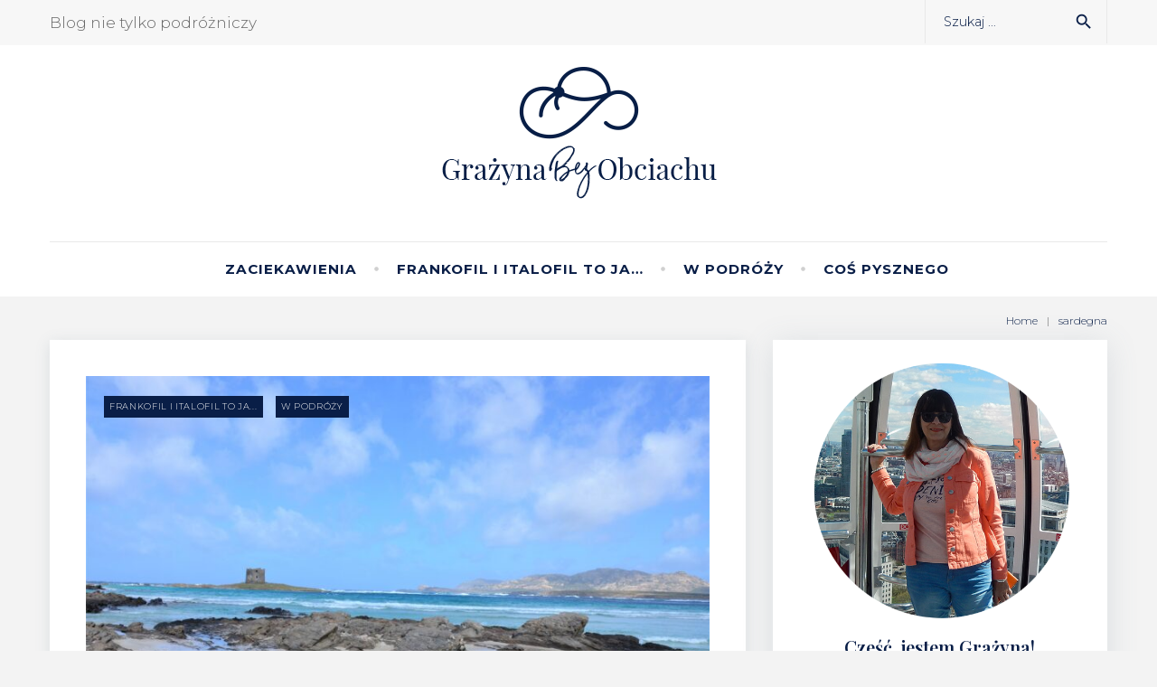

--- FILE ---
content_type: text/html; charset=UTF-8
request_url: https://grazynabezobciachu.pl/tag/sardegna/
body_size: 16953
content:
<!DOCTYPE html>
<html lang="pl-PL">
<head>
<meta charset="UTF-8">
<link rel="profile" href="http://gmpg.org/xfn/11">
<link rel="pingback" href="https://grazynabezobciachu.pl/xmlrpc.php">

<meta name="viewport" content="width=device-width, initial-scale=1" />
<title>sardegna &#8211; Grażyna Bez Obciachu</title>
<meta name='robots' content='max-image-preview:large' />
<link rel='dns-prefetch' href='//fonts.googleapis.com' />
<link rel="alternate" type="application/rss+xml" title="Grażyna Bez Obciachu &raquo; Kanał z wpisami" href="https://grazynabezobciachu.pl/feed/" />
<link rel="alternate" type="application/rss+xml" title="Grażyna Bez Obciachu &raquo; Kanał z komentarzami" href="https://grazynabezobciachu.pl/comments/feed/" />
<link rel="alternate" type="application/rss+xml" title="Grażyna Bez Obciachu &raquo; Kanał z wpisami otagowanymi jako sardegna" href="https://grazynabezobciachu.pl/tag/sardegna/feed/" />
<style id='wp-img-auto-sizes-contain-inline-css' type='text/css'>
img:is([sizes=auto i],[sizes^="auto," i]){contain-intrinsic-size:3000px 1500px}
/*# sourceURL=wp-img-auto-sizes-contain-inline-css */
</style>
<link rel='stylesheet' id='jquery-swiper-css' href='https://grazynabezobciachu.pl/wp-content/themes/travelop/assets/css/swiper.min.css?ver=3.3.0' type='text/css' media='all' />
<link rel='stylesheet' id='jquery-slider-pro-css' href='https://grazynabezobciachu.pl/wp-content/themes/travelop/assets/css/slider-pro.min.css?ver=1.2.4' type='text/css' media='all' />
<style id='wp-emoji-styles-inline-css' type='text/css'>

	img.wp-smiley, img.emoji {
		display: inline !important;
		border: none !important;
		box-shadow: none !important;
		height: 1em !important;
		width: 1em !important;
		margin: 0 0.07em !important;
		vertical-align: -0.1em !important;
		background: none !important;
		padding: 0 !important;
	}
/*# sourceURL=wp-emoji-styles-inline-css */
</style>
<style id='wp-block-library-inline-css' type='text/css'>
:root{--wp-block-synced-color:#7a00df;--wp-block-synced-color--rgb:122,0,223;--wp-bound-block-color:var(--wp-block-synced-color);--wp-editor-canvas-background:#ddd;--wp-admin-theme-color:#007cba;--wp-admin-theme-color--rgb:0,124,186;--wp-admin-theme-color-darker-10:#006ba1;--wp-admin-theme-color-darker-10--rgb:0,107,160.5;--wp-admin-theme-color-darker-20:#005a87;--wp-admin-theme-color-darker-20--rgb:0,90,135;--wp-admin-border-width-focus:2px}@media (min-resolution:192dpi){:root{--wp-admin-border-width-focus:1.5px}}.wp-element-button{cursor:pointer}:root .has-very-light-gray-background-color{background-color:#eee}:root .has-very-dark-gray-background-color{background-color:#313131}:root .has-very-light-gray-color{color:#eee}:root .has-very-dark-gray-color{color:#313131}:root .has-vivid-green-cyan-to-vivid-cyan-blue-gradient-background{background:linear-gradient(135deg,#00d084,#0693e3)}:root .has-purple-crush-gradient-background{background:linear-gradient(135deg,#34e2e4,#4721fb 50%,#ab1dfe)}:root .has-hazy-dawn-gradient-background{background:linear-gradient(135deg,#faaca8,#dad0ec)}:root .has-subdued-olive-gradient-background{background:linear-gradient(135deg,#fafae1,#67a671)}:root .has-atomic-cream-gradient-background{background:linear-gradient(135deg,#fdd79a,#004a59)}:root .has-nightshade-gradient-background{background:linear-gradient(135deg,#330968,#31cdcf)}:root .has-midnight-gradient-background{background:linear-gradient(135deg,#020381,#2874fc)}:root{--wp--preset--font-size--normal:16px;--wp--preset--font-size--huge:42px}.has-regular-font-size{font-size:1em}.has-larger-font-size{font-size:2.625em}.has-normal-font-size{font-size:var(--wp--preset--font-size--normal)}.has-huge-font-size{font-size:var(--wp--preset--font-size--huge)}.has-text-align-center{text-align:center}.has-text-align-left{text-align:left}.has-text-align-right{text-align:right}.has-fit-text{white-space:nowrap!important}#end-resizable-editor-section{display:none}.aligncenter{clear:both}.items-justified-left{justify-content:flex-start}.items-justified-center{justify-content:center}.items-justified-right{justify-content:flex-end}.items-justified-space-between{justify-content:space-between}.screen-reader-text{border:0;clip-path:inset(50%);height:1px;margin:-1px;overflow:hidden;padding:0;position:absolute;width:1px;word-wrap:normal!important}.screen-reader-text:focus{background-color:#ddd;clip-path:none;color:#444;display:block;font-size:1em;height:auto;left:5px;line-height:normal;padding:15px 23px 14px;text-decoration:none;top:5px;width:auto;z-index:100000}html :where(.has-border-color){border-style:solid}html :where([style*=border-top-color]){border-top-style:solid}html :where([style*=border-right-color]){border-right-style:solid}html :where([style*=border-bottom-color]){border-bottom-style:solid}html :where([style*=border-left-color]){border-left-style:solid}html :where([style*=border-width]){border-style:solid}html :where([style*=border-top-width]){border-top-style:solid}html :where([style*=border-right-width]){border-right-style:solid}html :where([style*=border-bottom-width]){border-bottom-style:solid}html :where([style*=border-left-width]){border-left-style:solid}html :where(img[class*=wp-image-]){height:auto;max-width:100%}:where(figure){margin:0 0 1em}html :where(.is-position-sticky){--wp-admin--admin-bar--position-offset:var(--wp-admin--admin-bar--height,0px)}@media screen and (max-width:600px){html :where(.is-position-sticky){--wp-admin--admin-bar--position-offset:0px}}

/*# sourceURL=wp-block-library-inline-css */
</style><style id='wp-block-heading-inline-css' type='text/css'>
h1:where(.wp-block-heading).has-background,h2:where(.wp-block-heading).has-background,h3:where(.wp-block-heading).has-background,h4:where(.wp-block-heading).has-background,h5:where(.wp-block-heading).has-background,h6:where(.wp-block-heading).has-background{padding:1.25em 2.375em}h1.has-text-align-left[style*=writing-mode]:where([style*=vertical-lr]),h1.has-text-align-right[style*=writing-mode]:where([style*=vertical-rl]),h2.has-text-align-left[style*=writing-mode]:where([style*=vertical-lr]),h2.has-text-align-right[style*=writing-mode]:where([style*=vertical-rl]),h3.has-text-align-left[style*=writing-mode]:where([style*=vertical-lr]),h3.has-text-align-right[style*=writing-mode]:where([style*=vertical-rl]),h4.has-text-align-left[style*=writing-mode]:where([style*=vertical-lr]),h4.has-text-align-right[style*=writing-mode]:where([style*=vertical-rl]),h5.has-text-align-left[style*=writing-mode]:where([style*=vertical-lr]),h5.has-text-align-right[style*=writing-mode]:where([style*=vertical-rl]),h6.has-text-align-left[style*=writing-mode]:where([style*=vertical-lr]),h6.has-text-align-right[style*=writing-mode]:where([style*=vertical-rl]){rotate:180deg}
/*# sourceURL=https://grazynabezobciachu.pl/wp-includes/blocks/heading/style.min.css */
</style>
<style id='wp-block-image-inline-css' type='text/css'>
.wp-block-image>a,.wp-block-image>figure>a{display:inline-block}.wp-block-image img{box-sizing:border-box;height:auto;max-width:100%;vertical-align:bottom}@media not (prefers-reduced-motion){.wp-block-image img.hide{visibility:hidden}.wp-block-image img.show{animation:show-content-image .4s}}.wp-block-image[style*=border-radius] img,.wp-block-image[style*=border-radius]>a{border-radius:inherit}.wp-block-image.has-custom-border img{box-sizing:border-box}.wp-block-image.aligncenter{text-align:center}.wp-block-image.alignfull>a,.wp-block-image.alignwide>a{width:100%}.wp-block-image.alignfull img,.wp-block-image.alignwide img{height:auto;width:100%}.wp-block-image .aligncenter,.wp-block-image .alignleft,.wp-block-image .alignright,.wp-block-image.aligncenter,.wp-block-image.alignleft,.wp-block-image.alignright{display:table}.wp-block-image .aligncenter>figcaption,.wp-block-image .alignleft>figcaption,.wp-block-image .alignright>figcaption,.wp-block-image.aligncenter>figcaption,.wp-block-image.alignleft>figcaption,.wp-block-image.alignright>figcaption{caption-side:bottom;display:table-caption}.wp-block-image .alignleft{float:left;margin:.5em 1em .5em 0}.wp-block-image .alignright{float:right;margin:.5em 0 .5em 1em}.wp-block-image .aligncenter{margin-left:auto;margin-right:auto}.wp-block-image :where(figcaption){margin-bottom:1em;margin-top:.5em}.wp-block-image.is-style-circle-mask img{border-radius:9999px}@supports ((-webkit-mask-image:none) or (mask-image:none)) or (-webkit-mask-image:none){.wp-block-image.is-style-circle-mask img{border-radius:0;-webkit-mask-image:url('data:image/svg+xml;utf8,<svg viewBox="0 0 100 100" xmlns="http://www.w3.org/2000/svg"><circle cx="50" cy="50" r="50"/></svg>');mask-image:url('data:image/svg+xml;utf8,<svg viewBox="0 0 100 100" xmlns="http://www.w3.org/2000/svg"><circle cx="50" cy="50" r="50"/></svg>');mask-mode:alpha;-webkit-mask-position:center;mask-position:center;-webkit-mask-repeat:no-repeat;mask-repeat:no-repeat;-webkit-mask-size:contain;mask-size:contain}}:root :where(.wp-block-image.is-style-rounded img,.wp-block-image .is-style-rounded img){border-radius:9999px}.wp-block-image figure{margin:0}.wp-lightbox-container{display:flex;flex-direction:column;position:relative}.wp-lightbox-container img{cursor:zoom-in}.wp-lightbox-container img:hover+button{opacity:1}.wp-lightbox-container button{align-items:center;backdrop-filter:blur(16px) saturate(180%);background-color:#5a5a5a40;border:none;border-radius:4px;cursor:zoom-in;display:flex;height:20px;justify-content:center;opacity:0;padding:0;position:absolute;right:16px;text-align:center;top:16px;width:20px;z-index:100}@media not (prefers-reduced-motion){.wp-lightbox-container button{transition:opacity .2s ease}}.wp-lightbox-container button:focus-visible{outline:3px auto #5a5a5a40;outline:3px auto -webkit-focus-ring-color;outline-offset:3px}.wp-lightbox-container button:hover{cursor:pointer;opacity:1}.wp-lightbox-container button:focus{opacity:1}.wp-lightbox-container button:focus,.wp-lightbox-container button:hover,.wp-lightbox-container button:not(:hover):not(:active):not(.has-background){background-color:#5a5a5a40;border:none}.wp-lightbox-overlay{box-sizing:border-box;cursor:zoom-out;height:100vh;left:0;overflow:hidden;position:fixed;top:0;visibility:hidden;width:100%;z-index:100000}.wp-lightbox-overlay .close-button{align-items:center;cursor:pointer;display:flex;justify-content:center;min-height:40px;min-width:40px;padding:0;position:absolute;right:calc(env(safe-area-inset-right) + 16px);top:calc(env(safe-area-inset-top) + 16px);z-index:5000000}.wp-lightbox-overlay .close-button:focus,.wp-lightbox-overlay .close-button:hover,.wp-lightbox-overlay .close-button:not(:hover):not(:active):not(.has-background){background:none;border:none}.wp-lightbox-overlay .lightbox-image-container{height:var(--wp--lightbox-container-height);left:50%;overflow:hidden;position:absolute;top:50%;transform:translate(-50%,-50%);transform-origin:top left;width:var(--wp--lightbox-container-width);z-index:9999999999}.wp-lightbox-overlay .wp-block-image{align-items:center;box-sizing:border-box;display:flex;height:100%;justify-content:center;margin:0;position:relative;transform-origin:0 0;width:100%;z-index:3000000}.wp-lightbox-overlay .wp-block-image img{height:var(--wp--lightbox-image-height);min-height:var(--wp--lightbox-image-height);min-width:var(--wp--lightbox-image-width);width:var(--wp--lightbox-image-width)}.wp-lightbox-overlay .wp-block-image figcaption{display:none}.wp-lightbox-overlay button{background:none;border:none}.wp-lightbox-overlay .scrim{background-color:#fff;height:100%;opacity:.9;position:absolute;width:100%;z-index:2000000}.wp-lightbox-overlay.active{visibility:visible}@media not (prefers-reduced-motion){.wp-lightbox-overlay.active{animation:turn-on-visibility .25s both}.wp-lightbox-overlay.active img{animation:turn-on-visibility .35s both}.wp-lightbox-overlay.show-closing-animation:not(.active){animation:turn-off-visibility .35s both}.wp-lightbox-overlay.show-closing-animation:not(.active) img{animation:turn-off-visibility .25s both}.wp-lightbox-overlay.zoom.active{animation:none;opacity:1;visibility:visible}.wp-lightbox-overlay.zoom.active .lightbox-image-container{animation:lightbox-zoom-in .4s}.wp-lightbox-overlay.zoom.active .lightbox-image-container img{animation:none}.wp-lightbox-overlay.zoom.active .scrim{animation:turn-on-visibility .4s forwards}.wp-lightbox-overlay.zoom.show-closing-animation:not(.active){animation:none}.wp-lightbox-overlay.zoom.show-closing-animation:not(.active) .lightbox-image-container{animation:lightbox-zoom-out .4s}.wp-lightbox-overlay.zoom.show-closing-animation:not(.active) .lightbox-image-container img{animation:none}.wp-lightbox-overlay.zoom.show-closing-animation:not(.active) .scrim{animation:turn-off-visibility .4s forwards}}@keyframes show-content-image{0%{visibility:hidden}99%{visibility:hidden}to{visibility:visible}}@keyframes turn-on-visibility{0%{opacity:0}to{opacity:1}}@keyframes turn-off-visibility{0%{opacity:1;visibility:visible}99%{opacity:0;visibility:visible}to{opacity:0;visibility:hidden}}@keyframes lightbox-zoom-in{0%{transform:translate(calc((-100vw + var(--wp--lightbox-scrollbar-width))/2 + var(--wp--lightbox-initial-left-position)),calc(-50vh + var(--wp--lightbox-initial-top-position))) scale(var(--wp--lightbox-scale))}to{transform:translate(-50%,-50%) scale(1)}}@keyframes lightbox-zoom-out{0%{transform:translate(-50%,-50%) scale(1);visibility:visible}99%{visibility:visible}to{transform:translate(calc((-100vw + var(--wp--lightbox-scrollbar-width))/2 + var(--wp--lightbox-initial-left-position)),calc(-50vh + var(--wp--lightbox-initial-top-position))) scale(var(--wp--lightbox-scale));visibility:hidden}}
/*# sourceURL=https://grazynabezobciachu.pl/wp-includes/blocks/image/style.min.css */
</style>
<style id='wp-block-columns-inline-css' type='text/css'>
.wp-block-columns{box-sizing:border-box;display:flex;flex-wrap:wrap!important}@media (min-width:782px){.wp-block-columns{flex-wrap:nowrap!important}}.wp-block-columns{align-items:normal!important}.wp-block-columns.are-vertically-aligned-top{align-items:flex-start}.wp-block-columns.are-vertically-aligned-center{align-items:center}.wp-block-columns.are-vertically-aligned-bottom{align-items:flex-end}@media (max-width:781px){.wp-block-columns:not(.is-not-stacked-on-mobile)>.wp-block-column{flex-basis:100%!important}}@media (min-width:782px){.wp-block-columns:not(.is-not-stacked-on-mobile)>.wp-block-column{flex-basis:0;flex-grow:1}.wp-block-columns:not(.is-not-stacked-on-mobile)>.wp-block-column[style*=flex-basis]{flex-grow:0}}.wp-block-columns.is-not-stacked-on-mobile{flex-wrap:nowrap!important}.wp-block-columns.is-not-stacked-on-mobile>.wp-block-column{flex-basis:0;flex-grow:1}.wp-block-columns.is-not-stacked-on-mobile>.wp-block-column[style*=flex-basis]{flex-grow:0}:where(.wp-block-columns){margin-bottom:1.75em}:where(.wp-block-columns.has-background){padding:1.25em 2.375em}.wp-block-column{flex-grow:1;min-width:0;overflow-wrap:break-word;word-break:break-word}.wp-block-column.is-vertically-aligned-top{align-self:flex-start}.wp-block-column.is-vertically-aligned-center{align-self:center}.wp-block-column.is-vertically-aligned-bottom{align-self:flex-end}.wp-block-column.is-vertically-aligned-stretch{align-self:stretch}.wp-block-column.is-vertically-aligned-bottom,.wp-block-column.is-vertically-aligned-center,.wp-block-column.is-vertically-aligned-top{width:100%}
/*# sourceURL=https://grazynabezobciachu.pl/wp-includes/blocks/columns/style.min.css */
</style>
<style id='global-styles-inline-css' type='text/css'>
:root{--wp--preset--aspect-ratio--square: 1;--wp--preset--aspect-ratio--4-3: 4/3;--wp--preset--aspect-ratio--3-4: 3/4;--wp--preset--aspect-ratio--3-2: 3/2;--wp--preset--aspect-ratio--2-3: 2/3;--wp--preset--aspect-ratio--16-9: 16/9;--wp--preset--aspect-ratio--9-16: 9/16;--wp--preset--color--black: #000000;--wp--preset--color--cyan-bluish-gray: #abb8c3;--wp--preset--color--white: #ffffff;--wp--preset--color--pale-pink: #f78da7;--wp--preset--color--vivid-red: #cf2e2e;--wp--preset--color--luminous-vivid-orange: #ff6900;--wp--preset--color--luminous-vivid-amber: #fcb900;--wp--preset--color--light-green-cyan: #7bdcb5;--wp--preset--color--vivid-green-cyan: #00d084;--wp--preset--color--pale-cyan-blue: #8ed1fc;--wp--preset--color--vivid-cyan-blue: #0693e3;--wp--preset--color--vivid-purple: #9b51e0;--wp--preset--gradient--vivid-cyan-blue-to-vivid-purple: linear-gradient(135deg,rgb(6,147,227) 0%,rgb(155,81,224) 100%);--wp--preset--gradient--light-green-cyan-to-vivid-green-cyan: linear-gradient(135deg,rgb(122,220,180) 0%,rgb(0,208,130) 100%);--wp--preset--gradient--luminous-vivid-amber-to-luminous-vivid-orange: linear-gradient(135deg,rgb(252,185,0) 0%,rgb(255,105,0) 100%);--wp--preset--gradient--luminous-vivid-orange-to-vivid-red: linear-gradient(135deg,rgb(255,105,0) 0%,rgb(207,46,46) 100%);--wp--preset--gradient--very-light-gray-to-cyan-bluish-gray: linear-gradient(135deg,rgb(238,238,238) 0%,rgb(169,184,195) 100%);--wp--preset--gradient--cool-to-warm-spectrum: linear-gradient(135deg,rgb(74,234,220) 0%,rgb(151,120,209) 20%,rgb(207,42,186) 40%,rgb(238,44,130) 60%,rgb(251,105,98) 80%,rgb(254,248,76) 100%);--wp--preset--gradient--blush-light-purple: linear-gradient(135deg,rgb(255,206,236) 0%,rgb(152,150,240) 100%);--wp--preset--gradient--blush-bordeaux: linear-gradient(135deg,rgb(254,205,165) 0%,rgb(254,45,45) 50%,rgb(107,0,62) 100%);--wp--preset--gradient--luminous-dusk: linear-gradient(135deg,rgb(255,203,112) 0%,rgb(199,81,192) 50%,rgb(65,88,208) 100%);--wp--preset--gradient--pale-ocean: linear-gradient(135deg,rgb(255,245,203) 0%,rgb(182,227,212) 50%,rgb(51,167,181) 100%);--wp--preset--gradient--electric-grass: linear-gradient(135deg,rgb(202,248,128) 0%,rgb(113,206,126) 100%);--wp--preset--gradient--midnight: linear-gradient(135deg,rgb(2,3,129) 0%,rgb(40,116,252) 100%);--wp--preset--font-size--small: 13px;--wp--preset--font-size--medium: 20px;--wp--preset--font-size--large: 36px;--wp--preset--font-size--x-large: 42px;--wp--preset--spacing--20: 0.44rem;--wp--preset--spacing--30: 0.67rem;--wp--preset--spacing--40: 1rem;--wp--preset--spacing--50: 1.5rem;--wp--preset--spacing--60: 2.25rem;--wp--preset--spacing--70: 3.38rem;--wp--preset--spacing--80: 5.06rem;--wp--preset--shadow--natural: 6px 6px 9px rgba(0, 0, 0, 0.2);--wp--preset--shadow--deep: 12px 12px 50px rgba(0, 0, 0, 0.4);--wp--preset--shadow--sharp: 6px 6px 0px rgba(0, 0, 0, 0.2);--wp--preset--shadow--outlined: 6px 6px 0px -3px rgb(255, 255, 255), 6px 6px rgb(0, 0, 0);--wp--preset--shadow--crisp: 6px 6px 0px rgb(0, 0, 0);}:where(.is-layout-flex){gap: 0.5em;}:where(.is-layout-grid){gap: 0.5em;}body .is-layout-flex{display: flex;}.is-layout-flex{flex-wrap: wrap;align-items: center;}.is-layout-flex > :is(*, div){margin: 0;}body .is-layout-grid{display: grid;}.is-layout-grid > :is(*, div){margin: 0;}:where(.wp-block-columns.is-layout-flex){gap: 2em;}:where(.wp-block-columns.is-layout-grid){gap: 2em;}:where(.wp-block-post-template.is-layout-flex){gap: 1.25em;}:where(.wp-block-post-template.is-layout-grid){gap: 1.25em;}.has-black-color{color: var(--wp--preset--color--black) !important;}.has-cyan-bluish-gray-color{color: var(--wp--preset--color--cyan-bluish-gray) !important;}.has-white-color{color: var(--wp--preset--color--white) !important;}.has-pale-pink-color{color: var(--wp--preset--color--pale-pink) !important;}.has-vivid-red-color{color: var(--wp--preset--color--vivid-red) !important;}.has-luminous-vivid-orange-color{color: var(--wp--preset--color--luminous-vivid-orange) !important;}.has-luminous-vivid-amber-color{color: var(--wp--preset--color--luminous-vivid-amber) !important;}.has-light-green-cyan-color{color: var(--wp--preset--color--light-green-cyan) !important;}.has-vivid-green-cyan-color{color: var(--wp--preset--color--vivid-green-cyan) !important;}.has-pale-cyan-blue-color{color: var(--wp--preset--color--pale-cyan-blue) !important;}.has-vivid-cyan-blue-color{color: var(--wp--preset--color--vivid-cyan-blue) !important;}.has-vivid-purple-color{color: var(--wp--preset--color--vivid-purple) !important;}.has-black-background-color{background-color: var(--wp--preset--color--black) !important;}.has-cyan-bluish-gray-background-color{background-color: var(--wp--preset--color--cyan-bluish-gray) !important;}.has-white-background-color{background-color: var(--wp--preset--color--white) !important;}.has-pale-pink-background-color{background-color: var(--wp--preset--color--pale-pink) !important;}.has-vivid-red-background-color{background-color: var(--wp--preset--color--vivid-red) !important;}.has-luminous-vivid-orange-background-color{background-color: var(--wp--preset--color--luminous-vivid-orange) !important;}.has-luminous-vivid-amber-background-color{background-color: var(--wp--preset--color--luminous-vivid-amber) !important;}.has-light-green-cyan-background-color{background-color: var(--wp--preset--color--light-green-cyan) !important;}.has-vivid-green-cyan-background-color{background-color: var(--wp--preset--color--vivid-green-cyan) !important;}.has-pale-cyan-blue-background-color{background-color: var(--wp--preset--color--pale-cyan-blue) !important;}.has-vivid-cyan-blue-background-color{background-color: var(--wp--preset--color--vivid-cyan-blue) !important;}.has-vivid-purple-background-color{background-color: var(--wp--preset--color--vivid-purple) !important;}.has-black-border-color{border-color: var(--wp--preset--color--black) !important;}.has-cyan-bluish-gray-border-color{border-color: var(--wp--preset--color--cyan-bluish-gray) !important;}.has-white-border-color{border-color: var(--wp--preset--color--white) !important;}.has-pale-pink-border-color{border-color: var(--wp--preset--color--pale-pink) !important;}.has-vivid-red-border-color{border-color: var(--wp--preset--color--vivid-red) !important;}.has-luminous-vivid-orange-border-color{border-color: var(--wp--preset--color--luminous-vivid-orange) !important;}.has-luminous-vivid-amber-border-color{border-color: var(--wp--preset--color--luminous-vivid-amber) !important;}.has-light-green-cyan-border-color{border-color: var(--wp--preset--color--light-green-cyan) !important;}.has-vivid-green-cyan-border-color{border-color: var(--wp--preset--color--vivid-green-cyan) !important;}.has-pale-cyan-blue-border-color{border-color: var(--wp--preset--color--pale-cyan-blue) !important;}.has-vivid-cyan-blue-border-color{border-color: var(--wp--preset--color--vivid-cyan-blue) !important;}.has-vivid-purple-border-color{border-color: var(--wp--preset--color--vivid-purple) !important;}.has-vivid-cyan-blue-to-vivid-purple-gradient-background{background: var(--wp--preset--gradient--vivid-cyan-blue-to-vivid-purple) !important;}.has-light-green-cyan-to-vivid-green-cyan-gradient-background{background: var(--wp--preset--gradient--light-green-cyan-to-vivid-green-cyan) !important;}.has-luminous-vivid-amber-to-luminous-vivid-orange-gradient-background{background: var(--wp--preset--gradient--luminous-vivid-amber-to-luminous-vivid-orange) !important;}.has-luminous-vivid-orange-to-vivid-red-gradient-background{background: var(--wp--preset--gradient--luminous-vivid-orange-to-vivid-red) !important;}.has-very-light-gray-to-cyan-bluish-gray-gradient-background{background: var(--wp--preset--gradient--very-light-gray-to-cyan-bluish-gray) !important;}.has-cool-to-warm-spectrum-gradient-background{background: var(--wp--preset--gradient--cool-to-warm-spectrum) !important;}.has-blush-light-purple-gradient-background{background: var(--wp--preset--gradient--blush-light-purple) !important;}.has-blush-bordeaux-gradient-background{background: var(--wp--preset--gradient--blush-bordeaux) !important;}.has-luminous-dusk-gradient-background{background: var(--wp--preset--gradient--luminous-dusk) !important;}.has-pale-ocean-gradient-background{background: var(--wp--preset--gradient--pale-ocean) !important;}.has-electric-grass-gradient-background{background: var(--wp--preset--gradient--electric-grass) !important;}.has-midnight-gradient-background{background: var(--wp--preset--gradient--midnight) !important;}.has-small-font-size{font-size: var(--wp--preset--font-size--small) !important;}.has-medium-font-size{font-size: var(--wp--preset--font-size--medium) !important;}.has-large-font-size{font-size: var(--wp--preset--font-size--large) !important;}.has-x-large-font-size{font-size: var(--wp--preset--font-size--x-large) !important;}
:where(.wp-block-columns.is-layout-flex){gap: 2em;}:where(.wp-block-columns.is-layout-grid){gap: 2em;}
/*# sourceURL=global-styles-inline-css */
</style>
<style id='core-block-supports-inline-css' type='text/css'>
.wp-container-core-columns-is-layout-9d6595d7{flex-wrap:nowrap;}
/*# sourceURL=core-block-supports-inline-css */
</style>

<style id='classic-theme-styles-inline-css' type='text/css'>
/*! This file is auto-generated */
.wp-block-button__link{color:#fff;background-color:#32373c;border-radius:9999px;box-shadow:none;text-decoration:none;padding:calc(.667em + 2px) calc(1.333em + 2px);font-size:1.125em}.wp-block-file__button{background:#32373c;color:#fff;text-decoration:none}
/*# sourceURL=/wp-includes/css/classic-themes.min.css */
</style>
<link rel='stylesheet' id='font-awesome-css' href='https://grazynabezobciachu.pl/wp-content/themes/travelop/assets/css/font-awesome.min.css?ver=4.5.0' type='text/css' media='all' />
<link rel='stylesheet' id='material-icons-css' href='https://grazynabezobciachu.pl/wp-content/themes/travelop/assets/css/material-icons.min.css?ver=2.1.0' type='text/css' media='all' />
<link rel='stylesheet' id='magnific-popup-css' href='https://grazynabezobciachu.pl/wp-content/themes/travelop/assets/css/magnific-popup.min.css?ver=1.0.1' type='text/css' media='all' />
<link rel='stylesheet' id='travelop-theme-style-css' href='https://grazynabezobciachu.pl/wp-content/themes/travelop/style.css?ver=1.0.0' type='text/css' media='all' />
<link rel='stylesheet' id='cherry-google-fonts-css' href='//fonts.googleapis.com/css?family=Merriweather%3A300%7CPlayfair+Display%3A600%2C400italic%2C700%7CNoto+Serif%3A400italic%7CMontserrat%3A700%2C300%7CRoboto%3A400italic&#038;subset=latin%2Clatin-ext&#038;ver=6.9' type='text/css' media='all' />
<script type="text/javascript" src="https://grazynabezobciachu.pl/wp-includes/js/jquery/jquery.min.js?ver=3.7.1" id="jquery-core-js"></script>
<script type="text/javascript" src="https://grazynabezobciachu.pl/wp-includes/js/jquery/jquery-migrate.min.js?ver=3.4.1" id="jquery-migrate-js"></script>
<link rel="https://api.w.org/" href="https://grazynabezobciachu.pl/wp-json/" /><link rel="alternate" title="JSON" type="application/json" href="https://grazynabezobciachu.pl/wp-json/wp/v2/tags/306" /><link rel="EditURI" type="application/rsd+xml" title="RSD" href="https://grazynabezobciachu.pl/xmlrpc.php?rsd" />
<meta name="generator" content="WordPress 6.9" />
<style type="text/css">.recentcomments a{display:inline !important;padding:0 !important;margin:0 !important;}</style><link rel="icon" href="https://grazynabezobciachu.pl/wp-content/uploads/2020/01/cropped-favi-invert-1-32x32.png" sizes="32x32" />
<link rel="icon" href="https://grazynabezobciachu.pl/wp-content/uploads/2020/01/cropped-favi-invert-1-192x192.png" sizes="192x192" />
<link rel="apple-touch-icon" href="https://grazynabezobciachu.pl/wp-content/uploads/2020/01/cropped-favi-invert-1-180x180.png" />
<meta name="msapplication-TileImage" content="https://grazynabezobciachu.pl/wp-content/uploads/2020/01/cropped-favi-invert-1-270x270.png" />
<style type="text/css">/* Typography */body {font-style: normal;font-weight: 300;font-size: 17px;line-height: 1.9;font-family: 'Merriweather', serif;letter-spacing: 0px;text-align: left;color: #666666;}h1 {font-style: normal;font-weight: 600;font-size: 38px;line-height: 1.22;font-family: 'Playfair Display', serif;letter-spacing: 0px;text-align: inherit;color: #091e47;}h2 {font-style: normal;font-weight: 600;font-size: 36px;line-height: 1.4;font-family: 'Playfair Display', serif;letter-spacing: 0px;text-align: inherit;color: #091e47;}h3 {font-style: italic;font-weight: 400;font-size: 18px;line-height: 1.25;font-family: 'Playfair Display', serif;letter-spacing: 0px;text-align: inherit;color: #091e47;}h4 {font-style: italic;font-weight: 400;font-size: 16px;line-height: 1.35;font-family: Noto Serif;letter-spacing: 0px;text-align: inherit;color: #091e47;}h5 {font-style: normal;font-weight: 700;font-size: 15px;line-height: 1.4;font-family: 'Montserrat', sans-serif;letter-spacing: 0px;text-align: inherit;color: #091e47;}h6 {font-style: italic;font-weight: normal;font-size: 14px;line-height: 1.6;font-family: Roboto;letter-spacing: 0px;text-align: inherit;color: #091e47;}@media (min-width: 992px) {h1 { font-size: 50px; }h2 { font-size: 50px; }h3 { font-size: 24px; }h4 { font-size: 17px; }h5 { font-size: 16px; }h6 { font-size: 14px; }}.breadcrumbs__items {font-style: oblique;font-weight: 300;font-size: 12px;line-height: 1.8;letter-spacing: 0px;text-align: ;}.breadcrumbs__title .page-title {font-family: 'Montserrat', sans-serif;}.top-panel__menu-list li a,.main-navigation li a,.footer-menu li a,.post-featured-content,.post__cats a,.entry-meta,.btn,.button,.widget-title,.tagcloud a,.recentcomments,.widget-about-author .about-author_name,.widget .post-date,.widget .post-author,.widget .post-comments-count,.widget .post-terms,#comments .comment-meta,#comments h3,.submit,.single-post .post__tags {font-family: Montserrat;}.recentcomments a,.widget_recent_entries ul li a,.widget-custom-postson h6 a,.widget_calendar .calendar_wrap caption,.widget_calendar .calendar_wrap thead th,.widget_calendar .calendar_wrap tfoot a,blockquote, .post-format-quote {font-family: 'Playfair Display', serif;}blockquote cite, .post-format-quote cite{font-family: 'Merriweather', serif;}a,h1 a:hover,h2 a:hover,h3 a:hover,h4 a:hover,h5 a:hover,h6 a:hover,.not-found .page-title { color: #dd9933; }a:hover { color: #dda858; }mark, ins {color: #ffffff;background-color: #dd9933;}::-webkit-input-placeholder { color: #666666; }::-moz-placeholder{ color: #666666; }:-moz-placeholder{ color: #666666; }:-ms-input-placeholder{ color: #666666; }.site-logo {font-style: normal;font-weight: 700;font-size: 45px;font-family: 'Playfair Display', serif;}.site-logo__link,.site-logo__link:hover,.site-logo__link:active,.site-logo__link:visited {color: #091e47;}.site-logo__link {display: inline-block;}.site-logo__link:first-letter {color: #091e47;}/* Invert Color Scheme */.invert { color: #ffffff; }.invert h1 { color: #ffffff; }.invert h2 { color: #ffffff; }.invert h3 { color: #ffffff; }.invert h4 { color: #ffffff; }.invert h5 { color: #ffffff; }.invert h6 { color: #ffffff; }.invert a:hover { color: #50a9e1; }/* Header */.header-container {background-color: #ffffff;background-image: url();background-repeat: repeat;background-position: center top;background-attachment: scroll;}.top-panel {background-color: #f7f7f7;}.boxed-wrap {max-width: 1200px;margin: 0 auto;}/* Content */@media (min-width: 1200px) {.container {max-width: 1200px;}}/* Slider */.travelop-smartslider__instance div.sp-more a {background-color: #091e47;}.travelop-smartslider__instance div.sp-more a:hover {color: #091e47;}.swiper-wrapper .post__cats a {background-color: #091e47;}/* Preloader */.page-preloader-cover .loader {color: #091e47;;}.widget-title{color: #091e47;}.widget ul li {color: #dd9933;}.entry-content ul li:before,.post__date:after, .post-date:after,.post__comments:after,.post__tags:after,.post .post-author:after,.widget_categories ul li:before,.widget_archive ul li:before,.main-navigation ul.menu > li:after,.comments-area .comment-metadata .fn::after,.widget_archive ul li:before,.widget_categories ul li:before,.widget_pages ul li:before,.widget_nav_menu ul li:before,.widget_meta ul li:before {color: rgb(208,208,208);}.widget_archive ul li,.widget_categories ul li,.widget_pages ul li,.widget_meta ul li,.widget_nav_menu ul li,.widget_recent_comments ul li, .widget_recent_entries ul li,.widget_nav_menu ul li.menu-item-has-children li:first-child {border-color: rgb(238,238,238);}.full-width-header-area .widget_archive ul li,.full-width-header-area .widget_categories ul li,.full-width-header-area .widget_pages ul li,.full-width-header-area .widget_meta ul li,.full-width-header-area .widget_nav_menu ul li,.full-width-header-area .widget_nav_menu ul li.menu-item-has-children li:first-child {border-color: rgb(220,220,220);}/* invert color */.invert .widget ul li, .invert .widget ul li a {color: #ffffff;}.invert .widget ul li a:hover {color: #50a9e1;}.invert .widget select{color: #50a9e1;}/*--------------------------------------------------------------# Widget calendar--------------------------------------------------------------*/.widget_calendar .calendar_wrap caption{color: #ffffff;background: #091e47;}.widget_calendar .calendar_wrap th{color: #091e47;}.widget_calendar .calendar_wrap tr td a::before{background-color: #e9e9e9;}/* invert color */.invert .widget_calendar .calendar_wrap caption{color: #ffffff;background: #091e47;}.invert .widget_calendar .calendar_wrap th{color: #091e47;}.invert .widget_calendar .calendar_wrap a{color: #091e47;}.invert .widget_calendar .calendar_wrap a#prev:hover{color: #ffffff;}.invert .widget_calendar .calendar_wrap tr td a::before{background-color: ;}/*--------------------------------------------------------------# Widget Tag Cloud--------------------------------------------------------------*/.widget_tag_cloud .tagcloud a{color: #091e47;background: #e9e9e9;}.widget_tag_cloud .tagcloud a:hover{color: #ffffff;background: #091e47;}/* invert color */.invert .widget_tag_cloud .tagcloud a{color: #ffffff;background: #091e47;}.invert .widget_tag_cloud .tagcloud a:hover{color: #091e47;background: #e9e9e9;}/*--------------------------------------------------------------# Widget Recent Posts--------------------------------------------------------------*/.widget_recent_entries ul li a, .widget_recent_comments ul li>a{color: #dda858;}.widget_recent_entries ul li a:hover, .widget_recent_comments ul li>a:hover{color: #dd9933;}.widget_recent_entries ul li .post-date {color: #091e47;}.invert .widget_recent_entries ul li .post-date {color: #ffffff;}/*--------------------------------------------------------------# Widget Custom Posts--------------------------------------------------------------*/.widget-custom-postson .post-date,.widget-custom-postson .post-comments-count,.widget-custom-postson .post-terms a,.widget-custom-postson .post-author {color: #091e47;}.widget-custom-postson .post-date:hover,.widget-custom-postson .post-comments-count:hover,.widget-custom-postson .post-terms a:hover,.widget-custom-postson .post-author:hover {color: #091e47;}.invert .widget-custom-postson a,.invert .widget-custom-postson a.btn:hover {color: #50a9e1;}.invert .widget-custom-postson .post-author i,.invert .widget-custom-postson a:hover,.invert .widget-custom-postson a.btn {color: #ffffff;}/*--------------------------------------------------------------# Widget Comments--------------------------------------------------------------*/.widget_recent_comments .comment-author-link {color: #091e47;}.widget_recent_comments .recentcomments,.widget_recent_comments .comment-author-link::before {color: #091e47;}/* invert color */.invert .widget_recent_entries ul li a, .invert .widget_recent_comments ul li>a{color: #50a9e1;}.invert .widget_recent_entries ul li a:hover, .invert .widget_recent_comments ul li>a:hover{color: #ffffff;}.invert .widget_recent_entries ul li .post-date::before{color: #ffffff;}.invert .widget_recent_comments .recentcomments,.invert .widget_recent_comments .comment-author-link,.invert .widget_recent_comments .comment-author-link::before {color: #ffffff;}.invert .widget_rss ul li a {color: #50a9e1;}.invert .widget_rss ul li a:hover {color: #ffffff;}/* Widget Categories & Archive */.widget_categories ul li a,.widget_archive ul li > a,.widget_pages li a,.widget_nav_menu li a,.widget_meta li a {color: #091e47;}.widget_categories ul li a:hover, .widget_archive ul li > a:hover,.widget_pages li a:hover,.widget_nav_menu li a:hover,.widget_meta li a:hover {color: #091e47;}/* Widget About Author */.widget-about-author .about-author_name {color: #091e47;}.invert .widget-about-author .about-author_name {color: #ffffff;}/* Subscribe block */.invert .widget-subscribe .btn:hover {background: rgb(42,131,187);color: #ffffff;}.widget-taxonomy-tiles__content .widget-taxonomy-tiles__title a:hover {color: #091e47;}/* Widget Image */.widget-image-grid__link {color: #ffffff;}.widget-image-grid__content a.widget-image-grid__link:hover {color: #50a9e1;}/* Widget Search */.widget_search .search-form__submit,.not-found .search-form__submit {background-color: #091e47;color: #ffffff;}.widget_search .search-form__submit:hover,.not-found .search-form__submit:hover {background-color: rgb(0,5,46);}.widget-taxonomy-tiles__content::before{background: #091e47;}.widget-taxonomy-tiles__inner:hover .widget-taxonomy-tiles__content::before {background: #091e47;}.widget-taxonomy-tiles__content a:hover{color: #dd9933;-webkit-transition: all 0.3s ease;-moz-transition: all 0.3s ease;transition: all 0.3s ease;}.widget-image-grid__content::before{background: #091e47;}.widget-image-grid__content .widget-image-grid__link:hover {color: #e9e9e9;}.widget-image-grid__content .widget-image-grid__link i{color: #e9e9e9;}.widget-image-grid__content .widget-image-grid__title a:hover {color: #091e47;}.swiper-pagination .swiper-pagination-bullet{background-color: #091e47;}.swiper-button-next, .swiper-button-prev{color: #ffffff;background: #091e47;}.swiper-container .swiper-button-next i, .swiper-container .swiper-button-prev i {color: #ffffff;}.swiper-button-next:hover, .swiper-button-prev:hover {color: #091e47;background: #ffffff;}.footer-area-wrap.invert .swiper-wrapper .post .inner {background-color: #303943;}.footer-area-wrap.invert .swiper-wrapper a:not(.btn) {color: #091e47;}.footer-area-wrap.invert .swiper-wrapper a:not(.btn):hover,.footer-area-wrap.invert .swiper-wrapper a.post-term {color: #ffffff;}.footer-area-wrap.invert .swiper-wrapper a.post-term:hover {color: #091e47;}.invert .swiper-wrapper .swiper-slide.hentry {background-color: transparent;}.travelop-smartslider .sp-arrows .sp-arrow{color: #ffffff;background: #091e47;}.travelop-smartslider .sp-arrows .sp-next-arrow:hover,.travelop-smartslider .sp-arrows .sp-previous-arrow:hover {color: #091e47;background: #ffffff;}.sp-image-container {position: relative;}.sp-image-container:after {content: "";position: absolute;left: 0;top: 0;right: 0;bottom: 0;}.instagram__cover { background: rgba(9,30,71,0.85);}.widget_fbw_id .loader {border-top: 1.1em solid rgba(9,30,71,0.2);border-right: 1.1em solid rgba(9,30,71,0.2);border-bottom: 1.1em solid rgba(9,30,71,0.2);border-left: 1.1em solid #091e47;}.subscribe-block__input { color: #666666; }.widget_tf_track_kickstarter .tf-tracker {background: rgba(9,30,71,0.76);color: #ffffff;}.tf-tracker h1,.tf-tracker h2,.tf-tracker h3,.tf-tracker h4,.tf-tracker h5,.tf-tracker h6 {color: #ffffff;}.tf-tracker-value {color: #091e47;font-weight: 600;}.sidebar-primary .widget_give_forms_widget,.sidebar-secondary .widget_give_forms_widget,.before-content-area .widget_give_forms_widget,.after-content-area .widget_give_forms_widget,.before-loop-area .widget_give_forms_widget,.after-loop-area .widget_give_forms_widget {background-color: #091e47;}.widget_give_forms_widget .widget-title {color: #ffffff;}.give-btn {background: #091e47;color: #ffffff;}.give-btn:hover {background: rgb(0,0,33);color: #ffffff;}.top-panel__message .material-icons {color: #091e47;}.top-panel__menu-list li a,.top-panel__menu-list li a:active,.top-panel__menu-list li a:visited {color: #091e47;}.top-panel__menu-list li.current-menu-item a,.top-panel__menu-list li.current_page_item a,.top-panel__menu-list li a:hover {color: #666666;}.header-container .menu-toggle {color: #091e47;}.header-container .menu-toggle:hover {color: #091e47;}.search-form .search-form__field {color: #666666;font-family: 'Merriweather', serif;}.search-form .search-form__field::-webkit-input-placeholder { color: #666666; }.search-form .search-form__field::-moz-placeholder { color: #666666; }.search-form .search-form__field:-ms-input-placeholder { color: #666666; }.top-panel .search-form__field::-webkit-input-placeholder { color: #091e47; }.top-panel .search-form__field::-moz-placeholder { color: #091e47; }.top-panel .search-form__field:-moz-placeholder { color: #091e47; }.top-panel .search-form__field:-ms-input-placeholder { color: #091e47; }.top-panel__search{border-color: #e9e9e9;}.top-panel .search-form__field { color: #091e47; }.top-panel .search-form .search-form__submit {color: #091e47;}.top-panel .search-form .search-form__submit:hover {color: #091e47;}.share-btns__link:hover,.social-list a:hover,.social-list a:active,.share-btns__link:hover,.share-btns__link:active {color: #091e47;}.footer-area .social-list li > a:hover::before { background: #091e47; }.social-list--footer li > a:hover { color: #091e47; }.main-navigation ul.menu > li > a,.main-navigation ul.menu > li > a:visited,.main-navigation ul.menu > li > a:active {color: #091e47;}.menu-item_description {color: #666666;}.main-navigation ul.menu > li > a:hover,.main-navigation ul.menu > li.menu-hover > a,.main-navigation ul.menu > li.current_page_item > a,.main-navigation ul.menu > li.current-menu-item > a,.main-navigation ul.menu > li.current_page_ancestor > a:hover {color: #091e47;}.main-navigation ul ul a {color: #666666;}.main-navigation ul.sub-menu > li > a:hover,.main-navigation ul.sub-menu > li.menu-hover > a,.main-navigation ul.sub-menu > li.current_page_item > a,.main-navigation ul.sub-menu > li.current-menu-item > a,.main-navigation ul.sub-menu > li.current_page_ancestor > a:hover {color: #091e47;}.main-navigation ul.sub-menu {background: #e9e9e9;}.main-navigation ul ul.sub-menu a {color: #091e47;}nav.footer-menu ul li:after {color: #ffffff;}.site-footer .footer-area-wrap,.site-footer .footer-container {background-color: #303943;}.footer-area-wrap {background-color: #303943;}.site-footer a:hover, .site-footer a:focus,.site-footer a:active { color: #666666; }.footer-menu__items li.current-menu-item a,.footer-menu__items li.current_page_item a,.footer-menu__items li a:hover{color: #091e47;}.btn:not([type="submit"]),.comment-form .submit,.wpcf7-submit,.widget_wp_user_avatar .button,.post-password-form label + input {color: #091e47;background: #ffffff;}.btn:not([type="submit"]),.btn:hover:not([type="submit"]),.btn:focus:not([type="submit"]),input[type="submit"].submit,.widget_wp_user_avatar .button,input.wpcf7-submit {border-color: rgb(225,225,225);}.btn:hover:not([type="submit"]),.comment-form .submit:hover,.wpcf7-submit:hover,.widget_wp_user_avatar .button:hover,.post-password-form label + input:hover {border-color: #091e47;}.btn:focus:not([type="submit"]),.wpcf7-submit:focus,.comment-form .submit:focus {box-shadow: none;}.btn.btn-secondary {background: #50a9e1;}.btn.btn-secondary:hover {background: rgb(42,131,187);color: #ffffff;}.invert .btn, .invert .button{background: #50a9e1;color: #ffffff;}.invert .btn:hover,.invert .button:hover {background: #ffffff;color: #50a9e1;}blockquote {color: #091e47;}blockquote::before,blockquote cite {color: #091e47;}.widget.widget_text blockquote {background-color: #091e47;}.single-format-quote .post .entry-content > blockquote {color: #ffffff;background-color: #091e47;}.single-format-quote .post .entry-content > blockquote {color: #091e47;background: none;}.single-format-quote blockquote:before,.single-format-quote blockquote cite {color: #091e47;}ul, ol {color: #091e47;}code {color: #ffffff;background: #091e47;}b, strong {color: #091e47;}.invert b, .invert strong {color: #ffffff;}.entry-content ol li::before {color: #091e47;}.breadcrumbs__title .page-title {color: #091e47;}.breadcrumbs .breadcrumbs__item-link {color: #091e47;}.breadcrumbs .breadcrumbs__item-link:hover {color: #091e47;}.breadcrumbs .breadcrumbs__item-target {color: #091e47;}.post__cats a,.sticky__label {color: #ffffff;background: #091e47;}.post__cats a:hover{color: #091e47;background-color: #e9e9e9;}.invert .post__cats a:hover{}.post .material-icons{color: rgba(9,30,71,0.3);}.post-date__link {color: #091e47;}.post-date__link:hover {color: #091e47;}.post-author,.posted-by,.post-featured-content {color: #091e47;}.post-featured-content.format-quote.invert {color: #ffffff;background-color: #091e47;}.post__tags {color: #dd9933;}.single-post .post__tags {color: #091e47;}.post-author__holder {background-color: #dd9933;}.post-author__title a:hover {color:#50a9e1;}.post-author-bio .post-author__title a:hover {color: #091e47;}.post-format-link {background-color: #ffffff;font-family: 'Playfair Display', serif;}.post.format-link.no-thumb .post-format-link{background-color: #091e47;}.post-format-quote {color: #ffffff;}.post-format-quote:before,.post-format-quote cite,#cancel-comment-reply-link,.comment-respond .comment-reply-title {color: #091e47;}.comments-area .comments-title,.comments-area .comment-metadata .fn {color: #091e47;}.comments-area .comment-metadata .comment-date {color: #091e47;}.comments-area .comment-metadata .comment-date:hover {color: #091e47;}#cancel-comment-reply-link:hover {color: #091e47;}.invert .entry-content ul li:before,.invert .post__date:after,.invert .post-date:after,.invert .post__comments:after,.invert .post__tags:after,.invert .post .post-author:after,.invert .widget_categories ul li:before,.invert .widget_archive ul li:before,.invert .main-navigation ul.menu > li > a:after,.invert .comments-area .comment-metadata .fn::after {color: #ffffff;}.pagination a.page-numbers {color: #091e47;background-color: #fff;}.pagination a.page-numbers:hover,.pagination span.page-numbers.current {color: #fff;background: #091e47;}.pagination .page-numbers.next,.pagination .page-numbers.prev {color: #091e47;background-color: #fff;}.pagination .page-numbers.next:hover,.pagination .page-numbers.prev:hover {color: #fff;background: #091e47;}#toTop {background: rgba(9,30,71,0.85);}#toTop span{color: #091e47;}#toTop:hover {background: #091e47;}#toTop:hover span{color: #ffffff;}.tm-folding-cube .tm-cube:before {background-color: #091e47;}</style>		<style type="text/css" id="wp-custom-css">
			.post__cats a, .sticky__label {
    color: #ffffff;
    background: #091e47;
		font-weight: 300;
	font-family: 'Montserrat', serif;
	letter-spacing:0.07em
}

post-format-quote:before, .post-format-quote cite, #cancel-comment-reply-link, .comment-respond .comment-reply-title {
    font-weight: bold;
}

.post-author__holder {
display:none;
}

.comment-form .logged-in-as, .comment-form .comment-notes {
    margin: 15px 0 25px;
    font-family: 'Montserrat';
}

textarea {
    font-family: 'Montserrat';
}

.search-form__field[type="search"] {
	font-family: 'Montserrat';
}

@media (min-width: 1200px) {
.travelop-smartslider__instance h2.sp-title {
    font-size: 60px;
    text-align: left;
    margin: 0;
    margin-top: 12%;
	padding:0 0 7px 0
	}}

.posts-list__item .entry-title {
    letter-spacing: 0px;
}

@media (min-width: 992px) {
.entry-title {
    font-size: 40px;
	}}

.breadcrumbs__items {
    font-style: normal;
		font-family:'Montserrat';
}

.about-author_name {
	display:none;
}

.about-author_description {
	font-size:14px;
	margin-top: 20px
}

.top-panel__message {
    font-family: 'Montserrat', serif;
}
table  {
	font-size:14px
}

.top-panel .search-form__field[type="search"] {
    font-style: normal;
}

.main-navigation ul {
	letter-spacing:1px
}

.main-navigation ul.menu > li > a:hover {
    color:#dd9933;
}

.main-navigation ul.menu > li > a {
    font-size: 0.95rem;
}

.site-footer.default .footer-menu__items a:hover {
    color:#dd9933;
}

.site-footer.default .footer-menu__items a:active {
    color:#dd9933;
}

.site-footer.default .footer-menu__items a {
    color:#fff;
		font-size: 0.80rem;
}

nav.footer-menu ul li:after {
	display:none
}

.post__cats a {
    font-size: 0.600rem !important;
}

label {
    font-family: 'Montserrat';
	font-size: 0.85em;
	color: #091e47;
}

input.wpcf7-submit {
		font-family: 'Montserrat';
    padding: 19px 31px;
    font-size: 14px;
    font-size: 0.875rem;
		color: #091e47;
    background: #ffffff;
}

.comment-form__field {
    width: 100%;
    vertical-align: top;
	font-family: 'Montserrat';
}

.wpcf7 .wpcf7-validation-errors, .wpcf7 .wpcf7-mail-sent-ng {
		font-family: 'Montserrat';
}
.wpcf7 .wpcf7-mail-sent-ok {
    font-family: 'Montserrat';
}

swiper-button-next.button-prev, .swiper-button-prev.button-prev {
    border-radius: 0%;
}
.swiper-button-next:before, .swiper-button-prev:before {
    font-size: 28px;
}
.swiper-button-next.button-next, .swiper-button-prev.button-next {
    right: 0;
    border-radius: 0%;
}

@media (max-width: 991px) {
.entry-title {
    font-size: 30px;
}
}

@media (min-width: 992px) {
blockquote:before, .post-format-quote:before, .single-format-quote .post .entry-content blockquote:before, .single-format-quote .post .entry-content .post-format-quote:before {
    font-size: 80px;
    height: 71px;
		content: "\201c";
}
}

blockquote p, .post-format-quote p, .single-format-quote .post .entry-content blockquote p, .single-format-quote .post .entry-content .post-format-quote p {
    font-size: 0.80em;
}

@media (max-width: 991px) {
blockquote p, .post-format-quote p, .single-format-quote .post .entry-content blockquote p, .single-format-quote .post .entry-content .post-format-quote p {
    font-size: 1.3em;
}
}

#toTop {
    width: 60px;
    height: 60px;
    border-radius: 0px;
}

.site-footer.default .footer-copyright {
		font-family: 'Montserrat';
		font-size:0.8em;
		color: white;
		opacity: 0.4;
		filter: alpha(opacity=40); 
}

.main-navigation ul ul.sub-menu li {
	border-bottom: 1px solid #ddd;
}

.site-footer.default .footer-copyright {
	display: flex;
}

.entry-content a {text-decoration:underline;}

h1.entry-title {
    font-style: normal;
    font-size: 50px;
}

h2 {
    font-style: normal;
    font-size: 40px;
}

h3 {
    font-style: normal;
    font-size: 30px;
}

figcaption {
    text-align: center;
    font-size: 0.8em;
		color: #888;
	font-family: 'Montserrat', serif;
}
.entry-content ol li {
    padding-left: 60px;
}
.entry-content ul li, .entry-content ol li {
    padding: 6px 2px 10px 60px;
}
.entry-content ol li:before {
    content: counter(pancakes) ". ";
    counter-increment: pancakes;
    left: 20px;
    margin-top: -4px;
	color: #888
}

.entry-content ul li::before, .entry-content ol li::before {
    top: 16px;
    left: 20px;
}
.comment-content p {font-size: 0.85em}

.entry-content h4 a {text-decoration:none;}		</style>
		</head>

<body class="archive tag tag-sardegna tag-306 wp-theme-travelop hfeed layout-fullwidth blog-default position-one-right-sidebar sidebar-1-3">
<div class="page-preloader-cover"><div class="tm-folding-cube">
				<div class="loader"></div>
			</div>
		</div><div id="page" class="site">
	<a class="skip-link screen-reader-text" href="#content">Skip to content</a>
	<header id="masthead" class="site-header centered" role="banner">
		
<div class="top-panel">
    <div class="container">
        <div class="top-panel__wrap"><div class="top-panel__message">Blog nie tylko podróżniczy</div><div class="top-panel__search"><form role="search" method="get" class="search-form" action="https://grazynabezobciachu.pl/">
	<label>
		<span class="screen-reader-text">Search for:</span>
		<input type="search" class="search-form__field"
			placeholder="Szukaj &hellip;"
			value="" name="s"
			title="Search for:" />
	</label>
	<button type="submit" class="search-form__submit btn"><i class="material-icons">search</i></button>
</form></div></div>
    </div><!-- .container -->
</div><!-- .top-panel -->		<div class="header-container">
			<div class="header-container_wrap">
				<div class="container">
    <div class="site-branding">
        <div class="site-logo"><a class="site-logo__link" href="https://grazynabezobciachu.pl/" rel="home"><img src="https://grazynabezobciachu.pl/wp-content/uploads/2020/01/gbo-logo.png" alt="Grażyna Bez Obciachu" class="site-link__img" srcset="https://grazynabezobciachu.pl/wp-content/uploads/2020/01/gbo-logo-retina.png 2x" width="305" height="150"></a></div>            </div>
</div>

	<button class="menu-toggle" aria-controls="main-menu" aria-expanded="false"><i class="material-icons">menu</i></button>
	<nav id="site-navigation" class="main-navigation" role="navigation">
		<ul id="main-menu" class="menu"><li id="menu-item-296" class="menu-item menu-item-type-taxonomy menu-item-object-category menu-item-296"><a href="https://grazynabezobciachu.pl/category/zaciekawienia/">Zaciekawienia<a href="#" class="sublinklink"><i class="material-icons">keyboard_arrow_down</i></a></a></li>
<li id="menu-item-295" class="menu-item menu-item-type-taxonomy menu-item-object-category menu-item-295"><a href="https://grazynabezobciachu.pl/category/frankofil-italofil/">Frankofil i italofil to ja&#8230;<a href="#" class="sublinklink"><i class="material-icons">keyboard_arrow_down</i></a></a></li>
<li id="menu-item-293" class="menu-item menu-item-type-taxonomy menu-item-object-category menu-item-293"><a href="https://grazynabezobciachu.pl/category/w-podrozy/">W podróży<a href="#" class="sublinklink"><i class="material-icons">keyboard_arrow_down</i></a></a></li>
<li id="menu-item-294" class="menu-item menu-item-type-taxonomy menu-item-object-category menu-item-294"><a href="https://grazynabezobciachu.pl/category/cos-pysznego/">Coś pysznego<a href="#" class="sublinklink"><i class="material-icons">keyboard_arrow_down</i></a></a></li>
</ul>	</nav><!-- #site-navigation -->
	
			</div>
		</div><!-- .header-container -->
	</header><!-- #masthead -->

	<div id="content" class="site-content">

	
	<div class="container">
       
		<div class="breadcrumbs"><div class="container"><div class="breadcrumbs__title"></div><div class="breadcrumbs__items">
		<div class="breadcrumbs__content">
		<div class="breadcrumbs__wrap"><div class="breadcrumbs__item"><a href="https://grazynabezobciachu.pl/" class="breadcrumbs__item-link is-home" rel="home" title="Home">Home</a></div>
			 <div class="breadcrumbs__item"><div class="breadcrumbs__item-sep">|</div></div> <div class="breadcrumbs__item"><span class="breadcrumbs__item-target">sardegna</span></div>
		</div>
		</div></div><div class="clear"></div></div>
		</div>    </div>

	<div class="container">

		
		<div class="row">

			<div id="primary" class="col-xs-12 col-md-8">

				
				<main id="main" class="site-main" role="main">

					
	<header class="page-header">
		<h1 class="page-title screen-reader-text">Tag: <span>sardegna</span></h1>	</header><!-- .page-header -->

	<div class="posts-list posts-list--default one-right-sidebar">

	<article id="post-2547" class="posts-list__item card hentry post-2547 post type-post status-publish format-standard has-post-thumbnail category-frankofil-italofil category-w-podrozy tag-bosa tag-castelsardo tag-nora tag-nuragi tag-oristano tag-sarchittu tag-santantiocco tag-sardegna tag-sardynia tag-sassari tag-spiaggiapellosa tag-spiaggiatuerredda tag-stintino has-thumb">
	<div class="post-list__item-content">

		<figure class="post-thumbnail">
			<a href="https://grazynabezobciachu.pl/2023/08/25/powitanie-z-sardynia/" class="post-thumbnail__link post-thumbnail--fullwidth"><img width="770" height="490" src="https://grazynabezobciachu.pl/wp-content/uploads/2023/08/DSC_0889-2-770x490.jpg" class="post-thumbnail__img wp-post-image" alt="" decoding="async" fetchpriority="high" /></a>			<div class="post__cats"><a href="https://grazynabezobciachu.pl/category/frankofil-italofil/" rel="category tag">Frankofil i italofil to ja...</a> <a href="https://grazynabezobciachu.pl/category/w-podrozy/" rel="category tag">W podróży</a></div>					</figure><!-- .post-thumbnail -->


        
            <div class="entry-meta">
<!--                <span>&mdash;&nbsp;&nbsp;</span>-->
                <span class="post__date"><i></i><a class="post-date__link" href="https://grazynabezobciachu.pl/2023/08/25/powitanie-z-sardynia/"><time class="post-date__time" datetime="2023-08-25T18:59:00+02:00">25 sierpnia 2023</time></a></span><span class="post__comments"><i class="material-icons">mode_comment</i><a href="https://grazynabezobciachu.pl/2023/08/25/powitanie-z-sardynia/#comments" class="post-comments__link" >9 komentarzy</a></span><div class="post__tags"><a href="https://grazynabezobciachu.pl/tag/bosa/" rel="tag">bosa</a>, <a href="https://grazynabezobciachu.pl/tag/castelsardo/" rel="tag">castelsardo</a>, <a href="https://grazynabezobciachu.pl/tag/nora/" rel="tag">nora</a>, <a href="https://grazynabezobciachu.pl/tag/nuragi/" rel="tag">nuragi</a>, <a href="https://grazynabezobciachu.pl/tag/oristano/" rel="tag">oristano</a>, <a href="https://grazynabezobciachu.pl/tag/sarchittu/" rel="tag">s&#039;archittu</a>, <a href="https://grazynabezobciachu.pl/tag/santantiocco/" rel="tag">sant&#039;antiocco</a>, <a href="https://grazynabezobciachu.pl/tag/sardegna/" rel="tag">sardegna</a>, <a href="https://grazynabezobciachu.pl/tag/sardynia/" rel="tag">sardynia</a>, <a href="https://grazynabezobciachu.pl/tag/sassari/" rel="tag">sassari</a>, <a href="https://grazynabezobciachu.pl/tag/spiaggiapellosa/" rel="tag">spiaggiapellosa</a>, <a href="https://grazynabezobciachu.pl/tag/spiaggiatuerredda/" rel="tag">spiaggiatuerredda</a>, <a href="https://grazynabezobciachu.pl/tag/stintino/" rel="tag">stintino</a></div>            </div><!-- .entry-meta -->

        
		<header class="entry-header">
			<h2 class="entry-title"><a href="https://grazynabezobciachu.pl/2023/08/25/powitanie-z-sardynia/" rel="bookmark">Powitanie z Sardynią</a></h2>		</header><!-- .entry-header -->

		<div class="entry-content">
			<p>Sardynia w kwietniu &#8211; piękna, luźna i kwitnąca!</p>
		</div><!-- .entry-content -->

	</div>
	<footer class="entry-footer">
		<a href="https://grazynabezobciachu.pl/2023/08/25/powitanie-z-sardynia/" class="btn"><span class="btn__text">czytaj dalej</span><span class="btn__icon"></span></a>		<div class="share-btns__list "><div class="share-btns__item facebook-item"><a class="share-btns__link" href="https://www.facebook.com/sharer/sharer.php?u=https%3A%2F%2Fgrazynabezobciachu.pl%2F2023%2F08%2F25%2Fpowitanie-z-sardynia%2F&amp;t=Powitanie+z+Sardyni%C4%85" target="_blank" rel="nofollow" title="Share on Facebook"><i class="fa fa-facebook"></i><span class="share-btns__label screen-reader-text">Facebook</span></a></div><div class="share-btns__item twitter-item"><a class="share-btns__link" href="https://twitter.com/intent/tweet?url=https%3A%2F%2Fgrazynabezobciachu.pl%2F2023%2F08%2F25%2Fpowitanie-z-sardynia%2F&amp;text=Powitanie+z+Sardyni%C4%85" target="_blank" rel="nofollow" title="Share on Twitter"><i class="fa fa-twitter"></i><span class="share-btns__label screen-reader-text">Twitter</span></a></div><div class="share-btns__item google-plus-item"><a class="share-btns__link" href="https://plus.google.com/share?url=https%3A%2F%2Fgrazynabezobciachu.pl%2F2023%2F08%2F25%2Fpowitanie-z-sardynia%2F" target="_blank" rel="nofollow" title="Share on Google+"><i class="fa fa-google-plus"></i><span class="share-btns__label screen-reader-text">Google+</span></a></div><div class="share-btns__item linkedin-item"><a class="share-btns__link" href="http://www.linkedin.com/shareArticle?mini=true&amp;url=https%3A%2F%2Fgrazynabezobciachu.pl%2F2023%2F08%2F25%2Fpowitanie-z-sardynia%2F&amp;title=Powitanie+z+Sardyni%C4%85&amp;summary=Sardynia+w+kwietniu+-+pi%C4%99kna%2C+lu%C5%BAna+i+kwitn%C4%85ca%21&amp;source=https%3A%2F%2Fgrazynabezobciachu.pl%2F2023%2F08%2F25%2Fpowitanie-z-sardynia%2F" target="_blank" rel="nofollow" title="Share on LinkedIn"><i class="fa fa-linkedin"></i><span class="share-btns__label screen-reader-text">LinkedIn</span></a></div><div class="share-btns__item pinterest-item"><a class="share-btns__link" href="https://www.pinterest.com/pin/create/button/?url=https%3A%2F%2Fgrazynabezobciachu.pl%2F2023%2F08%2F25%2Fpowitanie-z-sardynia%2F&amp;description=Powitanie+z+Sardyni%C4%85&amp;media=https%3A%2F%2Fgrazynabezobciachu.pl%2Fwp-content%2Fuploads%2F2023%2F08%2FDSC_0889-2-scaled.jpg" target="_blank" rel="nofollow" title="Share on Pinterest"><i class="fa fa-pinterest"></i><span class="share-btns__label screen-reader-text">Pinterest</span></a></div></div>	</footer><!-- .entry-footer -->
</article><!-- #post-## -->

	</div><!-- .posts-list -->

	
				</main><!-- #main -->

				
			</div><!-- #primary -->

			
			
<div id="sidebar-primary" class="col-xs-12 col-md-4 sidebar-primary widget-area" role="complementary"><aside id="block-8" class="widget widget_block">
<div class="wp-block-columns is-layout-flex wp-container-core-columns-is-layout-9d6595d7 wp-block-columns-is-layout-flex">
<div class="wp-block-column is-layout-flow wp-block-column-is-layout-flow">
<div class="wp-block-columns is-layout-flex wp-container-core-columns-is-layout-9d6595d7 wp-block-columns-is-layout-flex">
<div class="wp-block-column is-layout-flow wp-block-column-is-layout-flow" style="flex-basis:100%">
<figure class="wp-block-image size-full"><img loading="lazy" decoding="async" width="500" height="500" src="https://grazynabezobciachu.pl/wp-content/uploads/2023/03/avatar-gr.png" alt="" class="wp-image-2369" srcset="https://grazynabezobciachu.pl/wp-content/uploads/2023/03/avatar-gr.png 500w, https://grazynabezobciachu.pl/wp-content/uploads/2023/03/avatar-gr-300x300.png 300w, https://grazynabezobciachu.pl/wp-content/uploads/2023/03/avatar-gr-150x150.png 150w, https://grazynabezobciachu.pl/wp-content/uploads/2023/03/avatar-gr-400x400.png 400w" sizes="auto, (max-width: 500px) 100vw, 500px" /></figure>
</div>
</div>



<h3 class="wp-block-heading has-text-align-center has-medium-font-size">Cześć, jestem Grażyna!</h3>



<p class="has-text-align-center has-small-font-size">Zapraszam na strony, które piszę z zaciekawienia światem, z pasji do inności miejsc, ludzi i obyczajów. Z chęci podzielenia się moim patrzeniem na życie. Blogerka ze mnie nietypowa, bo dojrzała, z dawno skończonym 50+. Poza doświadczeniem życiowym, za mną odwiedzenie blisko 50 krajów, które bardzo chciałabym Wam tutaj pokazać.<br><br><a href="https://www.instagram.com/grazyna_bez_obciachu/">Instagram</a>  |  <a href="https://www.facebook.com/GrazynaBlog">Facebook</a></p>
</div>
</div>
</aside>
		<aside id="recent-posts-2" class="widget widget_recent_entries">
		<h5 class="widget-title">Moje ostatnie wpisy</h5>
		<ul>
											<li>
					<a href="https://grazynabezobciachu.pl/2026/01/27/buleczki-drozdzowe-z-wisniami/">Bułeczki drożdżowe z wiśniami</a>
											<span class="post-date">27 stycznia 2026</span>
									</li>
											<li>
					<a href="https://grazynabezobciachu.pl/2026/01/24/sos-cytrynowy-do-kurczaka/">Sos cytrynowy do kurczaka</a>
											<span class="post-date">24 stycznia 2026</span>
									</li>
											<li>
					<a href="https://grazynabezobciachu.pl/2026/01/16/rok-2025-oglaszam-za-zamkniety-czyli-wspomnien-i-podsumowan-czar/">&#8222;Rok 2025 ogłaszam za zamknięty&#8221; czyli wspomnień (i podsumowań) czar</a>
											<span class="post-date">16 stycznia 2026</span>
									</li>
											<li>
					<a href="https://grazynabezobciachu.pl/2025/12/21/o-jarmarkach-swiatecznych/">O jarmarkach świątecznych</a>
											<span class="post-date">21 grudnia 2025</span>
									</li>
											<li>
					<a href="https://grazynabezobciachu.pl/2025/11/28/czarnogora-czyli-montenegro-kraj-kontrastow/">Czarnogóra czyli Montenegro &#8211; kraj kontrastów</a>
											<span class="post-date">28 listopada 2025</span>
									</li>
					</ul>

		</aside><aside id="categories-2" class="widget widget_categories"><h5 class="widget-title">Kategorie</h5>
			<ul>
					<li class="cat-item cat-item-4"><a href="https://grazynabezobciachu.pl/category/cos-pysznego/">Coś pysznego</a> (35)
</li>
	<li class="cat-item cat-item-5"><a href="https://grazynabezobciachu.pl/category/frankofil-italofil/">Frankofil i italofil to ja&#8230;</a> (11)
</li>
	<li class="cat-item cat-item-3"><a href="https://grazynabezobciachu.pl/category/w-podrozy/">W podróży</a> (47)
</li>
	<li class="cat-item cat-item-6"><a href="https://grazynabezobciachu.pl/category/zaciekawienia/">Zaciekawienia</a> (14)
</li>
			</ul>

			</aside><aside id="recent-comments-4" class="widget widget_recent_comments"><h5 class="widget-title">Ostatnie komentarze</h5><ul id="recentcomments"><li class="recentcomments"><span class="comment-author-link">Zoska</span> - <a href="https://grazynabezobciachu.pl/2026/01/24/sos-cytrynowy-do-kurczaka/#comment-149277">Sos cytrynowy do kurczaka</a></li><li class="recentcomments"><span class="comment-author-link"><a href="https://grazynabezobciachu.pl/o-mnie/" class="url" rel="ugc">Grażyna</a></span> - <a href="https://grazynabezobciachu.pl/2023/02/02/mediolan-w-3-dni/#comment-148951">Mediolan w 3 dni</a></li><li class="recentcomments"><span class="comment-author-link">Aga</span> - <a href="https://grazynabezobciachu.pl/2023/02/02/mediolan-w-3-dni/#comment-148522">Mediolan w 3 dni</a></li></ul></aside><aside id="calendar-3" class="widget widget_calendar"><h5 class="widget-title">Kalendarz</h5><div id="calendar_wrap" class="calendar_wrap"><table id="wp-calendar" class="wp-calendar-table">
	<caption>styczeń 2026</caption>
	<thead>
	<tr>
		<th scope="col" aria-label="poniedziałek">P</th>
		<th scope="col" aria-label="wtorek">W</th>
		<th scope="col" aria-label="środa">Ś</th>
		<th scope="col" aria-label="czwartek">C</th>
		<th scope="col" aria-label="piątek">P</th>
		<th scope="col" aria-label="sobota">S</th>
		<th scope="col" aria-label="niedziela">N</th>
	</tr>
	</thead>
	<tbody>
	<tr>
		<td colspan="3" class="pad">&nbsp;</td><td>1</td><td>2</td><td>3</td><td>4</td>
	</tr>
	<tr>
		<td>5</td><td>6</td><td>7</td><td>8</td><td>9</td><td>10</td><td>11</td>
	</tr>
	<tr>
		<td>12</td><td>13</td><td>14</td><td>15</td><td><a href="https://grazynabezobciachu.pl/2026/01/16/" aria-label="Wpisy opublikowane dnia 2026-01-16">16</a></td><td>17</td><td>18</td>
	</tr>
	<tr>
		<td>19</td><td>20</td><td>21</td><td>22</td><td>23</td><td><a href="https://grazynabezobciachu.pl/2026/01/24/" aria-label="Wpisy opublikowane dnia 2026-01-24">24</a></td><td>25</td>
	</tr>
	<tr>
		<td>26</td><td><a href="https://grazynabezobciachu.pl/2026/01/27/" aria-label="Wpisy opublikowane dnia 2026-01-27">27</a></td><td>28</td><td id="today">29</td><td>30</td><td>31</td>
		<td class="pad" colspan="1">&nbsp;</td>
	</tr>
	</tbody>
	</table><nav aria-label="Poprzednie i następne miesiące" class="wp-calendar-nav">
		<span class="wp-calendar-nav-prev"><a href="https://grazynabezobciachu.pl/2025/12/">&laquo; gru</a></span>
		<span class="pad">&nbsp;</span>
		<span class="wp-calendar-nav-next">&nbsp;</span>
	</nav></div></aside><aside id="archives-2" class="widget widget_archive"><h5 class="widget-title">Archiwa</h5>
			<ul>
					<li><a href='https://grazynabezobciachu.pl/2026/01/'>styczeń 2026</a>&nbsp;(3)</li>
	<li><a href='https://grazynabezobciachu.pl/2025/12/'>grudzień 2025</a>&nbsp;(1)</li>
	<li><a href='https://grazynabezobciachu.pl/2025/11/'>listopad 2025</a>&nbsp;(1)</li>
	<li><a href='https://grazynabezobciachu.pl/2025/10/'>październik 2025</a>&nbsp;(1)</li>
	<li><a href='https://grazynabezobciachu.pl/2025/09/'>wrzesień 2025</a>&nbsp;(1)</li>
	<li><a href='https://grazynabezobciachu.pl/2025/08/'>sierpień 2025</a>&nbsp;(1)</li>
	<li><a href='https://grazynabezobciachu.pl/2025/07/'>lipiec 2025</a>&nbsp;(1)</li>
	<li><a href='https://grazynabezobciachu.pl/2025/05/'>maj 2025</a>&nbsp;(1)</li>
	<li><a href='https://grazynabezobciachu.pl/2025/04/'>kwiecień 2025</a>&nbsp;(2)</li>
	<li><a href='https://grazynabezobciachu.pl/2025/03/'>marzec 2025</a>&nbsp;(1)</li>
	<li><a href='https://grazynabezobciachu.pl/2025/01/'>styczeń 2025</a>&nbsp;(2)</li>
	<li><a href='https://grazynabezobciachu.pl/2024/12/'>grudzień 2024</a>&nbsp;(1)</li>
	<li><a href='https://grazynabezobciachu.pl/2024/11/'>listopad 2024</a>&nbsp;(1)</li>
	<li><a href='https://grazynabezobciachu.pl/2024/10/'>październik 2024</a>&nbsp;(1)</li>
	<li><a href='https://grazynabezobciachu.pl/2024/09/'>wrzesień 2024</a>&nbsp;(1)</li>
	<li><a href='https://grazynabezobciachu.pl/2024/07/'>lipiec 2024</a>&nbsp;(1)</li>
	<li><a href='https://grazynabezobciachu.pl/2024/06/'>czerwiec 2024</a>&nbsp;(1)</li>
	<li><a href='https://grazynabezobciachu.pl/2024/05/'>maj 2024</a>&nbsp;(1)</li>
	<li><a href='https://grazynabezobciachu.pl/2024/03/'>marzec 2024</a>&nbsp;(2)</li>
	<li><a href='https://grazynabezobciachu.pl/2024/02/'>luty 2024</a>&nbsp;(1)</li>
	<li><a href='https://grazynabezobciachu.pl/2024/01/'>styczeń 2024</a>&nbsp;(1)</li>
	<li><a href='https://grazynabezobciachu.pl/2023/12/'>grudzień 2023</a>&nbsp;(1)</li>
	<li><a href='https://grazynabezobciachu.pl/2023/11/'>listopad 2023</a>&nbsp;(2)</li>
	<li><a href='https://grazynabezobciachu.pl/2023/10/'>październik 2023</a>&nbsp;(1)</li>
	<li><a href='https://grazynabezobciachu.pl/2023/08/'>sierpień 2023</a>&nbsp;(1)</li>
	<li><a href='https://grazynabezobciachu.pl/2023/07/'>lipiec 2023</a>&nbsp;(2)</li>
	<li><a href='https://grazynabezobciachu.pl/2023/05/'>maj 2023</a>&nbsp;(1)</li>
	<li><a href='https://grazynabezobciachu.pl/2023/04/'>kwiecień 2023</a>&nbsp;(1)</li>
	<li><a href='https://grazynabezobciachu.pl/2023/03/'>marzec 2023</a>&nbsp;(1)</li>
	<li><a href='https://grazynabezobciachu.pl/2023/02/'>luty 2023</a>&nbsp;(2)</li>
	<li><a href='https://grazynabezobciachu.pl/2023/01/'>styczeń 2023</a>&nbsp;(2)</li>
	<li><a href='https://grazynabezobciachu.pl/2022/11/'>listopad 2022</a>&nbsp;(2)</li>
	<li><a href='https://grazynabezobciachu.pl/2022/10/'>październik 2022</a>&nbsp;(1)</li>
	<li><a href='https://grazynabezobciachu.pl/2022/09/'>wrzesień 2022</a>&nbsp;(3)</li>
	<li><a href='https://grazynabezobciachu.pl/2022/07/'>lipiec 2022</a>&nbsp;(2)</li>
	<li><a href='https://grazynabezobciachu.pl/2022/06/'>czerwiec 2022</a>&nbsp;(1)</li>
	<li><a href='https://grazynabezobciachu.pl/2022/05/'>maj 2022</a>&nbsp;(1)</li>
	<li><a href='https://grazynabezobciachu.pl/2022/04/'>kwiecień 2022</a>&nbsp;(1)</li>
	<li><a href='https://grazynabezobciachu.pl/2022/03/'>marzec 2022</a>&nbsp;(1)</li>
	<li><a href='https://grazynabezobciachu.pl/2022/02/'>luty 2022</a>&nbsp;(1)</li>
	<li><a href='https://grazynabezobciachu.pl/2022/01/'>styczeń 2022</a>&nbsp;(3)</li>
	<li><a href='https://grazynabezobciachu.pl/2021/12/'>grudzień 2021</a>&nbsp;(1)</li>
	<li><a href='https://grazynabezobciachu.pl/2021/11/'>listopad 2021</a>&nbsp;(1)</li>
	<li><a href='https://grazynabezobciachu.pl/2021/09/'>wrzesień 2021</a>&nbsp;(1)</li>
	<li><a href='https://grazynabezobciachu.pl/2021/08/'>sierpień 2021</a>&nbsp;(3)</li>
	<li><a href='https://grazynabezobciachu.pl/2021/06/'>czerwiec 2021</a>&nbsp;(2)</li>
	<li><a href='https://grazynabezobciachu.pl/2021/05/'>maj 2021</a>&nbsp;(1)</li>
	<li><a href='https://grazynabezobciachu.pl/2021/03/'>marzec 2021</a>&nbsp;(1)</li>
	<li><a href='https://grazynabezobciachu.pl/2021/02/'>luty 2021</a>&nbsp;(1)</li>
	<li><a href='https://grazynabezobciachu.pl/2021/01/'>styczeń 2021</a>&nbsp;(2)</li>
	<li><a href='https://grazynabezobciachu.pl/2020/12/'>grudzień 2020</a>&nbsp;(1)</li>
	<li><a href='https://grazynabezobciachu.pl/2020/11/'>listopad 2020</a>&nbsp;(1)</li>
	<li><a href='https://grazynabezobciachu.pl/2020/10/'>październik 2020</a>&nbsp;(1)</li>
	<li><a href='https://grazynabezobciachu.pl/2020/09/'>wrzesień 2020</a>&nbsp;(1)</li>
	<li><a href='https://grazynabezobciachu.pl/2020/08/'>sierpień 2020</a>&nbsp;(1)</li>
	<li><a href='https://grazynabezobciachu.pl/2020/07/'>lipiec 2020</a>&nbsp;(1)</li>
	<li><a href='https://grazynabezobciachu.pl/2020/06/'>czerwiec 2020</a>&nbsp;(1)</li>
	<li><a href='https://grazynabezobciachu.pl/2020/05/'>maj 2020</a>&nbsp;(2)</li>
	<li><a href='https://grazynabezobciachu.pl/2020/04/'>kwiecień 2020</a>&nbsp;(4)</li>
	<li><a href='https://grazynabezobciachu.pl/2020/03/'>marzec 2020</a>&nbsp;(3)</li>
	<li><a href='https://grazynabezobciachu.pl/2020/02/'>luty 2020</a>&nbsp;(4)</li>
			</ul>

			</aside></div>
		</div><!-- .row -->

		
	</div><!-- .container -->

	

	</div><!-- #content -->

	<footer id="colophon" class="site-footer default" role="contentinfo">
		<div class="footer-area-wrap centered invert">
	<div class="container">
        <div class="block-footer">
		            </div>
	</div>
</div>

<div class="footer-container centered">
    <div class="container">
        <div class="site-info">
            <div class="site-info__flex">
                <div class="site-info__mid-box">	<nav id="footer-navigation" class="footer-menu" role="navigation">
	<ul id="footer-menu-items" class="footer-menu__items inline-list"><li id="menu-item-310" class="menu-item menu-item-type-custom menu-item-object-custom menu-item-home menu-item-310"><a href="https://grazynabezobciachu.pl">Strona główna</a></li>
<li id="menu-item-312" class="menu-item menu-item-type-post_type menu-item-object-page menu-item-312"><a href="https://grazynabezobciachu.pl/o-mnie/">O mnie</a></li>
<li id="menu-item-311" class="menu-item menu-item-type-post_type menu-item-object-page menu-item-311"><a href="https://grazynabezobciachu.pl/kontakt/">Kontakt</a></li>
</ul>	</nav><!-- #footer-navigation -->
	<div class="social-list social-list--footer social-list--icon"><ul id="social-list-1" class="social-list__items inline-list"><li id="menu-item-518" class="menu-item menu-item-type-custom menu-item-object-custom menu-item-518"><a href="https://www.facebook.com/GrazynaBlog"><span class="screen-reader-text">Facebook</span></a></li>
<li id="menu-item-521" class="menu-item menu-item-type-custom menu-item-object-custom menu-item-521"><a href="https://www.instagram.com/grazyna_bez_obciachu/"><span class="screen-reader-text">Instagram</span></a></li>
</ul></div><div class="footer-copyright">2026 (c) Grażyna Bez Obciachu. Wszelkie prawa zastrzeżone </div></div>
            </div>
        </div><!-- .site-info -->
    </div><!-- .container -->
</div><!-- .footer-container -->	</footer><!-- #colophon -->
</div><!-- #page -->

<script type="speculationrules">
{"prefetch":[{"source":"document","where":{"and":[{"href_matches":"/*"},{"not":{"href_matches":["/wp-*.php","/wp-admin/*","/wp-content/uploads/*","/wp-content/*","/wp-content/plugins/*","/wp-content/themes/travelop/*","/*\\?(.+)"]}},{"not":{"selector_matches":"a[rel~=\"nofollow\"]"}},{"not":{"selector_matches":".no-prefetch, .no-prefetch a"}}]},"eagerness":"conservative"}]}
</script>
<script type="text/javascript" id="cherry-js-core-js-extra">
/* <![CDATA[ */
var wp_load_style = ["wp-img-auto-sizes-contain.css","jquery-swiper.css","jquery-slider-pro.css","wp-emoji-styles.css","wp-block-library.css","classic-theme-styles.css","travelop-theme-style.css","cherry-google-fonts.css"];
var wp_load_script = ["cherry-js-core.js","jquery-swiper.js","jquery-slider-pro.js","travelop-theme-script.js","cherry-post-formats.js"];
var cherry_ajax = "2f1a20199b";
var ui_init_object = {"auto_init":"false","targets":[]};
//# sourceURL=cherry-js-core-js-extra
/* ]]> */
</script>
<script type="text/javascript" src="https://grazynabezobciachu.pl/wp-content/themes/travelop/cherry-framework/modules/cherry-js-core/assets/js/min/cherry-js-core.min.js?ver=1.0.0" id="cherry-js-core-js"></script>
<script type="text/javascript" src="https://grazynabezobciachu.pl/wp-content/themes/travelop/assets/js/swiper.jquery.min.js?ver=3.3.0" id="jquery-swiper-js"></script>
<script type="text/javascript" src="https://grazynabezobciachu.pl/wp-content/themes/travelop/assets/js/jquery.sliderPro.min.js?ver=1.2.4" id="jquery-slider-pro-js"></script>
<script type="text/javascript" src="https://grazynabezobciachu.pl/wp-includes/js/hoverIntent.min.js?ver=1.10.2" id="hoverIntent-js"></script>
<script type="text/javascript" src="https://grazynabezobciachu.pl/wp-content/themes/travelop/assets/js/jquery.stickup.min.js?ver=1.0.0" id="jquery-stickup-js"></script>
<script type="text/javascript" src="https://grazynabezobciachu.pl/wp-content/themes/travelop/assets/js/jquery.ui.totop.min.js?ver=1.2.0" id="jquery-totop-js"></script>
<script type="text/javascript" id="travelop-theme-script-js-extra">
/* <![CDATA[ */
var travelop = {"ajaxurl":"https://grazynabezobciachu.pl/wp-admin/admin-ajax.php","labels":{"totop_button":"Top"}};
//# sourceURL=travelop-theme-script-js-extra
/* ]]> */
</script>
<script type="text/javascript" src="https://grazynabezobciachu.pl/wp-content/themes/travelop/assets/js/theme-script.js?ver=1.0.0" id="travelop-theme-script-js"></script>
<script type="text/javascript" src="https://grazynabezobciachu.pl/wp-content/themes/travelop/cherry-framework/modules/cherry-post-formats-api/assets/js/min/cherry-post-formats.min.js?ver=1.0.0" id="cherry-post-formats-js"></script>
<script id="wp-emoji-settings" type="application/json">
{"baseUrl":"https://s.w.org/images/core/emoji/17.0.2/72x72/","ext":".png","svgUrl":"https://s.w.org/images/core/emoji/17.0.2/svg/","svgExt":".svg","source":{"concatemoji":"https://grazynabezobciachu.pl/wp-includes/js/wp-emoji-release.min.js?ver=6.9"}}
</script>
<script type="module">
/* <![CDATA[ */
/*! This file is auto-generated */
const a=JSON.parse(document.getElementById("wp-emoji-settings").textContent),o=(window._wpemojiSettings=a,"wpEmojiSettingsSupports"),s=["flag","emoji"];function i(e){try{var t={supportTests:e,timestamp:(new Date).valueOf()};sessionStorage.setItem(o,JSON.stringify(t))}catch(e){}}function c(e,t,n){e.clearRect(0,0,e.canvas.width,e.canvas.height),e.fillText(t,0,0);t=new Uint32Array(e.getImageData(0,0,e.canvas.width,e.canvas.height).data);e.clearRect(0,0,e.canvas.width,e.canvas.height),e.fillText(n,0,0);const a=new Uint32Array(e.getImageData(0,0,e.canvas.width,e.canvas.height).data);return t.every((e,t)=>e===a[t])}function p(e,t){e.clearRect(0,0,e.canvas.width,e.canvas.height),e.fillText(t,0,0);var n=e.getImageData(16,16,1,1);for(let e=0;e<n.data.length;e++)if(0!==n.data[e])return!1;return!0}function u(e,t,n,a){switch(t){case"flag":return n(e,"\ud83c\udff3\ufe0f\u200d\u26a7\ufe0f","\ud83c\udff3\ufe0f\u200b\u26a7\ufe0f")?!1:!n(e,"\ud83c\udde8\ud83c\uddf6","\ud83c\udde8\u200b\ud83c\uddf6")&&!n(e,"\ud83c\udff4\udb40\udc67\udb40\udc62\udb40\udc65\udb40\udc6e\udb40\udc67\udb40\udc7f","\ud83c\udff4\u200b\udb40\udc67\u200b\udb40\udc62\u200b\udb40\udc65\u200b\udb40\udc6e\u200b\udb40\udc67\u200b\udb40\udc7f");case"emoji":return!a(e,"\ud83e\u1fac8")}return!1}function f(e,t,n,a){let r;const o=(r="undefined"!=typeof WorkerGlobalScope&&self instanceof WorkerGlobalScope?new OffscreenCanvas(300,150):document.createElement("canvas")).getContext("2d",{willReadFrequently:!0}),s=(o.textBaseline="top",o.font="600 32px Arial",{});return e.forEach(e=>{s[e]=t(o,e,n,a)}),s}function r(e){var t=document.createElement("script");t.src=e,t.defer=!0,document.head.appendChild(t)}a.supports={everything:!0,everythingExceptFlag:!0},new Promise(t=>{let n=function(){try{var e=JSON.parse(sessionStorage.getItem(o));if("object"==typeof e&&"number"==typeof e.timestamp&&(new Date).valueOf()<e.timestamp+604800&&"object"==typeof e.supportTests)return e.supportTests}catch(e){}return null}();if(!n){if("undefined"!=typeof Worker&&"undefined"!=typeof OffscreenCanvas&&"undefined"!=typeof URL&&URL.createObjectURL&&"undefined"!=typeof Blob)try{var e="postMessage("+f.toString()+"("+[JSON.stringify(s),u.toString(),c.toString(),p.toString()].join(",")+"));",a=new Blob([e],{type:"text/javascript"});const r=new Worker(URL.createObjectURL(a),{name:"wpTestEmojiSupports"});return void(r.onmessage=e=>{i(n=e.data),r.terminate(),t(n)})}catch(e){}i(n=f(s,u,c,p))}t(n)}).then(e=>{for(const n in e)a.supports[n]=e[n],a.supports.everything=a.supports.everything&&a.supports[n],"flag"!==n&&(a.supports.everythingExceptFlag=a.supports.everythingExceptFlag&&a.supports[n]);var t;a.supports.everythingExceptFlag=a.supports.everythingExceptFlag&&!a.supports.flag,a.supports.everything||((t=a.source||{}).concatemoji?r(t.concatemoji):t.wpemoji&&t.twemoji&&(r(t.twemoji),r(t.wpemoji)))});
//# sourceURL=https://grazynabezobciachu.pl/wp-includes/js/wp-emoji-loader.min.js
/* ]]> */
</script>

</body>
</html>


--- FILE ---
content_type: text/javascript
request_url: https://grazynabezobciachu.pl/wp-content/themes/travelop/assets/js/jquery.stickup.min.js?ver=1.0.0
body_size: 752
content:
(function($){
    $.fn.stickUp=function(options){

        var getOptions = {
            correctionSelector: '.correctionSelector'
            ,	listenSelector: '.listenSelector'
            ,	active: false
            ,	pseudo: true
        }
        $.extend(getOptions, options);

        var
            _this = $(this)
            ,	_window = $(window)
            ,	_document = $(document)
            ,	thisOffsetTop = 0
            ,	thisOuterHeight = 0
            ,	thisMarginTop = 0
            ,	thisPaddingTop = 0
            ,	documentScroll = 0
            ,	pseudoBlock
            ,	lastScrollValue = 0
            ,	scrollDir = ''
            ,	tmpScrolled
            ,	correctionSelector = $(getOptions.correctionSelector)
            ,	listenSelector = $(getOptions.listenSelector)
            ;

        if (_this.length != 0) {
            init();
        }

        function init(){
            thisOffsetTop = parseInt(_this.offset().top);
            thisMarginTop = parseInt(_this.css("margin-top"));
            thisOuterHeight = parseInt(_this.outerHeight(true));

            if(getOptions.pseudo){
                $('<div class="pseudoStickyBlock"></div>').insertAfter(_this);
                pseudoBlock = $('.pseudoStickyBlock');
                pseudoBlock.css({"position":"relative", "display":"block"});
            }

            if(getOptions.active){
                addEventsFunction();
            }

            _this.addClass('stuckMenu');
        }//end init

        function addEventsFunction(){
            _document.on('scroll.stickUp', function() {
                tmpScrolled = $(this).scrollTop();
                if (tmpScrolled > lastScrollValue){
                    scrollDir = 'down';
                } else {
                    scrollDir = 'up';
                }
                lastScrollValue = tmpScrolled;

                if(correctionSelector.length != 0){
                    correctionValue = correctionSelector.outerHeight(true);
                }else{
                    correctionValue = 0;
                }

                documentScroll = parseInt(_window.scrollTop());
                if(thisOffsetTop - correctionValue < documentScroll){
                    _this.addClass('isStuck');
                    listenSelector.addClass('isStuck');
                    if(getOptions.pseudo){
                        _this.css({position:"fixed", top:correctionValue});
                        pseudoBlock.css({"height":thisOuterHeight});
                    }else{
                        _this.css({position:"fixed", top:correctionValue});
                    }
                }else{
                    _this.removeClass('isStuck');
                    listenSelector.removeClass('isStuck');
                    if(getOptions.pseudo){
                        _this.css({position:"relative", top:0});
                        pseudoBlock.css({"height":0});
                    }else{
                        _this.css({position:"absolute", top:0});
                    }
                }
            }).trigger('scroll.stickUp');

            _document.on("resize", function() {
                if(_this.hasClass('isStuck')){
                    if( thisOffsetTop != parseInt(pseudoBlock.offset().top) ) thisOffsetTop = parseInt(pseudoBlock.offset().top);
                } else {
                    if( thisOffsetTop != parseInt(_this.offset().top) ) thisOffsetTop = parseInt(_this.offset().top);
                }
            })
        }
    }//end CherryStickUp function
})(jQuery)